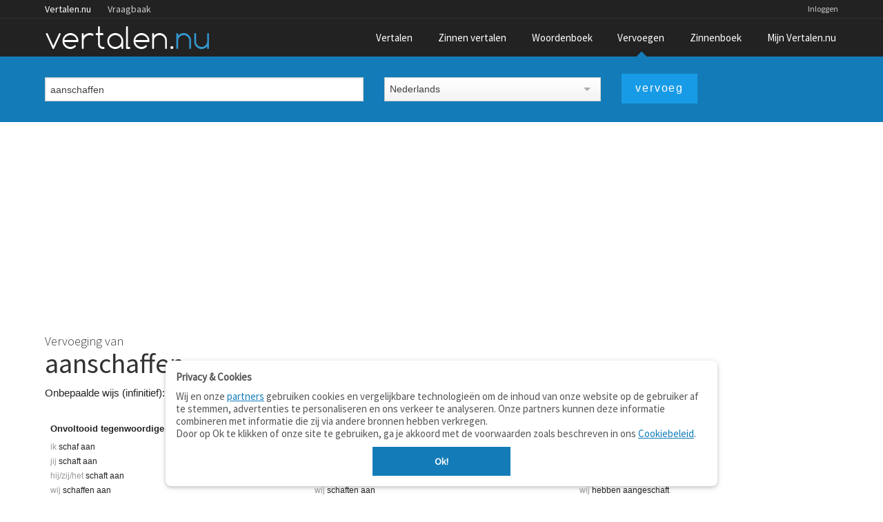

--- FILE ---
content_type: text/html;charset=UTF-8
request_url: https://www.vertalen.nu/vervoeging/nl/aanschaffen
body_size: 3733
content:
<!DOCTYPE html>
<!--[if IE 9]>    <html class="lt-ie10" lang="nl"> <![endif]-->
<!--[if gt IE 8]><!--> <html lang="nl"> <!--<![endif]-->
	<head> 
    <meta name="viewport" content="width=device-width, initial-scale=1.0" />
    <meta http-equiv="content-type" content="text/html; charset=UTF-8">
    <meta http-equiv="Content-Language" content="nl" /> 
    <meta name="author" content="Vertalen.nu" />  

    <title>aanschaffen vervoegen (Nederlands) - alle vervoegingen van aanschaffen</title>	
    <meta name="description" content="Vervoeging van het Nederlandse werkwoord 'aanschaffen' in alle werkwoordstijden.">
    <meta name="google" value="notranslate">
    <link rel="canonical" href="https://www.vertalen.nu/vervoeging/nl/aanschaffen" />
    <link rel="chrome-webstore-item" href="https://chrome.google.com/webstore/detail/giapagjeblcapfphboclikepoeelhgkj">
    <link href="https://www.vertalen.nu/assets/css/normalize.css" media="all" rel="stylesheet" type="text/css">
    <link href="https://www.vertalen.nu/assets/css/presentation.css?v=24" media="all" rel="stylesheet" type="text/css">
    <link href="//fonts.googleapis.com/css?family=Source+Sans+Pro:200,300,400" rel="stylesheet" type="text/css">
    <link href="//maxcdn.bootstrapcdn.com/font-awesome/4.5.0/css/font-awesome.min.css" rel="stylesheet">
    
    
    
    <script async src="https://www.googletagmanager.com/gtag/js?id=G-RZ3J5HCLR0"></script>
    <script>
        window.dataLayer = window.dataLayer || [];
        function gtag(){dataLayer.push(arguments);}
        gtag('js', new Date());

        gtag('config', 'G-RZ3J5HCLR0');
    </script>
	</head>
	<body>
    <aside id="offCanvas" class="offcanvas-menu is-hidden">
        <div class="offcanvas-header">
            Menu
            <a class="js-offcanvas-close">
                <div class="close-box"><svg viewbox="0 0 40 40">
                        <path class="close-x" d="M 10,10 L 30,30 M 30,10 L 10,30"></path>
                </svg>
                </div>
            </a>
        </div>
        <ul>
            <li><a href="/">Vertaalwoordenboek</a></li>
            <li><a href="/zinnen/">Zinnen vertalen</a></li>
            <li><a href="/woordenboek/">Woordenboek (betekenis)</a></li>
            <li><a href="/vervoegen/">Vervoegen</a></li>
            <li><a href="/zinnenboek/">Zinnenboek</a></li>
                        <li><a href="/login">Inloggen</a></li>
                        <li><a href="/contact/">Contact</a></li>
        </ul>
    </aside>
     <div class="wrapper">
        <div class="main-content">
        	<div class="top-wrapper contain-to-grid">   
             <div class="site-nav">
					<div class="row"><div class="large-12 columns">
						<ul id="headernav" class="hide-for-small">
							<li class="active"><a href="https://www.vertalen.nu">Vertalen.nu</a></li>
							<li><a href="http://vraagbaak.vertalen.nu">Vraagbaak</a></li>							
						</ul>
						<ul id="usernav"><li><a href="https://www.vertalen.nu/login?to=https://www.vertalen.nu/vervoeging/nl/aanschaffen">Inloggen</a></li>		</ul>	
					</div></div>	
				</div>                <nav class="top-nav" >
                    <div class="mobile-menu-icon">
                        <a href="#" id="offcanvas-menu-trigger"><i class="fa fa-bars"></i></a>
                    </div>
                    <div class="logo-container">
                         <a href="https://www.vertalen.nu"><span class="logo" alt="vertalen.nu">&nbsp;</span></a>
                    </div>
                    <ul class="main-nav" id="mainnav"><li class=""><a href="https://www.vertalen.nu" >Vertalen</a></li><li class=""><a href="https://www.vertalen.nu/zinnen/" id="menu-zinnen">Zinnen vertalen</a></li><li class=""><a href="https://www.vertalen.nu/woordenboek/" >Woordenboek</a></li><li class="active "><a href="https://www.vertalen.nu/vervoegen/" >Vervoegen</a></li><li class=""><a href="https://www.vertalen.nu/zinnenboek/" >Zinnenboek</a></li><li class=""><a href="https://www.vertalen.nu/voordelen-account/" id="menu-account">Mijn Vertalen.nu</a></li></ul>                </nav>
            </div>
      	  
      	<div class="translate-search-container sticky">
	<div class="row" data-topbar>		
		<form name="vervoegen" class="custom translate-search-box" method="get" id="conjugateform" action="https://www.vertalen.nu/vervoeging" data-track-focus="1">
			<div class="small-12 medium-5 large-5 columns">
				<input type="text" class="hp-search-input" value="aanschaffen" placeholder="Typ een werkwoord om te vervoegen" name="vervoeg" id="vervoeg" x-webkit-speech>&nbsp;			
			</div>
			<div class="small-12 medium-7 large-7 columns">
				<div class="row">
					<div class="small-12 medium-6 large-6 columns visible-onfocus-small"><select name="taal" class="language-select" id="selectfrom" ><option value="nl" selected>Nederlands</option><option value="en" >Engels</option><option value="fr" >Frans</option><option value="de" >Duits</option><option value="es" >Spaans</option><option value="it" >Italiaans</option></select></div>					
					<div class="small-12 medium-6 large-6 columns"><input type="submit" class="button translate-button" value="vervoeg" /></div>					
				</div>					
			</div>			
		</form>					
	</div>	
</div>	

<div class="result-container translate2-result-container">
	<div class="row">
		<div class="small-12 large-12 columns">
            <div class="large-top-ad">
												<script async src="https://pagead2.googlesyndication.com/pagead/js/adsbygoogle.js?client=ca-pub-9329078227271249" crossorigin="anonymous"></script>
                                                    <!-- conjugation-results -->
                                                    <ins class="adsbygoogle"
                                                         style="display:block"
                                                         data-ad-client="ca-pub-9329078227271249"
                                                         data-ad-slot="5933216555"
                                                         data-ad-format="auto"
                                                         data-full-width-responsive="true"></ins>
                                                    <script>
                                                         (adsbygoogle = window.adsbygoogle || []).push({});
                                                    </script>
											</div> <br/>			<h1>
				Vervoeging van
				<strong class="normal">
					aanschaffen					<span class="icon-volume-medium tts" title="Uitspraak" data-toggle="tts" data-lang="nl-NL" data-pronounce="aanschaffen"></span>
				</strong>
			</h1>

			<div class="row">
				<div class="small-12 large-6 columns">Onbepaalde wijs (infinitief): <b>aanschaffen</b><br/><br/></div>
				<div class="small-12 large-6 columns">
					<a href="#" data-dropdown="con-trans-lang" class="small secondary button dropdown conju-selector">vertaal alle vervoegingen</a><br>
					<ul id="con-trans-lang" class="f-dropdown" data-dropdown-content><li><a href="https://www.vertalen.nu/vervoeging?vervoeg=aanschaffen&taal=nl&naar=en"><span class="flag-icon flag-en"></span>&nbsp;Engels</a></li><li><a href="https://www.vertalen.nu/vervoeging?vervoeg=aanschaffen&taal=nl&naar=fr"><span class="flag-icon flag-fr"></span>&nbsp;Frans</a></li><li><a href="https://www.vertalen.nu/vervoeging?vervoeg=aanschaffen&taal=nl&naar=de"><span class="flag-icon flag-de"></span>&nbsp;Duits</a></li><li><a href="https://www.vertalen.nu/vervoeging?vervoeg=aanschaffen&taal=nl&naar=es"><span class="flag-icon flag-es"></span>&nbsp;Spaans</a></li><li><a href="https://www.vertalen.nu/vervoeging?vervoeg=aanschaffen&taal=nl&naar=it"><span class="flag-icon flag-it"></span>&nbsp;Italiaans</a></li>	</ul>
				</div>
				</div>		</div>
<!--		<div class="small-12 medium-12 large-4 large-push-8 columns">-->
<!--			<div class="results-rev-container">-->
<!--				--><!--			</div>-->
<!--		</div>-->
		<div class="small-12 large-12 columns">
			<ul class="small-block-grid-2 large-block-grid-3 conjugation-container"><li class="conjugation-tense"><h4>Onvoltooid tegenwoordige tijd</h4><ul><li><span class="vperson">ik </span>schaf aan</li><li><span class="vperson">jij </span>schaft aan</li><li><span class="vperson">hij/zij/het </span>schaft aan</li><li><span class="vperson">wij </span>schaffen aan</li><li><span class="vperson">jullie </span>schaffen aan</li><li><span class="vperson">zij </span>schaffen aan</li></ul></li><li class="conjugation-tense"><h4>Onvoltooid verleden tijd</h4><ul><li><span class="vperson">ik </span>schafte aan</li><li><span class="vperson">jij </span>schafte aan</li><li><span class="vperson">hij/zij/het </span>schafte aan</li><li><span class="vperson">wij </span>schaften aan</li><li><span class="vperson">jullie </span>schaften aan</li><li><span class="vperson">zij </span>schaften aan</li></ul></li><li class="conjugation-tense"><h4>Voltooid tegenwoordige tijd</h4><ul><li><span class="vperson">ik </span>heb aangeschaft</li><li><span class="vperson">jij </span>hebt aangeschaft</li><li><span class="vperson">hij/zij/het </span>heeft aangeschaft</li><li><span class="vperson">wij </span>hebben aangeschaft</li><li><span class="vperson">jullie </span>hebben aangeschaft</li><li><span class="vperson">zij </span>hebben aangeschaft</li></ul></li><li class="conjugation-tense"><h4>Voltooid verleden tijd</h4><ul><li><span class="vperson">ik </span>had aangeschaft</li><li><span class="vperson">jij </span>had aangeschaft</li><li><span class="vperson">hij/zij/het </span>had aangeschaft</li><li><span class="vperson">wij </span>hadden aangeschaft</li><li><span class="vperson">jullie </span>hadden aangeschaft</li><li><span class="vperson">zij </span>hadden aangeschaft</li></ul></li><li class="conjugation-tense"><h4>Toekomende tijd I</h4><ul><li><span class="vperson">ik </span>zal aanschaffen</li><li><span class="vperson">jij </span>zult aanschaffen</li><li><span class="vperson">hij/zij/het </span>zal aanschaffen</li><li><span class="vperson">wij </span>zullen aanschaffen</li><li><span class="vperson">jullie </span>zullen aanschaffen</li><li><span class="vperson">zij </span>zullen aanschaffen</li></ul></li><li class="conjugation-tense"><h4>Toekomende tijd II</h4><ul><li><span class="vperson">ik </span>zal aangeschaft hebben</li><li><span class="vperson">jij </span>zult aangeschaft hebben</li><li><span class="vperson">hij/zij/het </span>zal aangeschaft hebben</li><li><span class="vperson">wij </span>zullen aangeschaft hebben</li><li><span class="vperson">jullie </span>zullen aangeschaft hebben</li><li><span class="vperson">zij </span>zullen aangeschaft hebben</li></ul></li><li class="conjugation-tense"><h4>Conditionalis I</h4><ul><li><span class="vperson">ik </span>zou aanschaffen</li><li><span class="vperson">jij </span>zou aanschaffen</li><li><span class="vperson">hij/zij/het </span>zou aanschaffen</li><li><span class="vperson">wij </span>zouden aanschaffen</li><li><span class="vperson">jullie </span>zouden aanschaffen</li><li><span class="vperson">zij </span>zouden aanschaffen</li></ul></li><li class="conjugation-tense"><h4>Conditionalis II</h4><ul><li><span class="vperson">ik </span>zou hebben aangeschaft</li><li><span class="vperson">jij </span>zou hebben aangeschaft</li><li><span class="vperson">hij/zij/het </span>zou hebben aangeschaft</li><li><span class="vperson">wij </span>zouden hebben aangeschaft</li><li><span class="vperson">jullie </span>zouden hebben aangeschaft</li><li><span class="vperson">zij </span>zouden hebben aangeschaft</li></ul></li><li class="conjugation-tense"><h4>Imperatief</h4><ul><li><span class="vperson">jij </span>schaf aan</li><li><span class="vperson">jullie </span>schaft aan</li></ul></li></ul><h3>Verwijzingen</h3><a href="https://www.vertalen.nu/betekenis/nl/aanschaffen">Bekijk 1 definitie(s) van aanschaffen</a>	
		</div>
	</div>
</div>	 				
        </div>
    </div> <!-- end wrapper -->
    <div id="footer" class="footer-wrapper">
      <div class="row">
         <div class="small-6 medium-3 large-2 columns">        
            <ul class="footer-links">
              <li class="footer-title"><a href="https://www.vertalen.nu">Vertalen.nu</a></li>
              <li><a href="https://www.vertalen.nu/zinnen/">Zinnen vertalen</a></li>
              <li><a href="https://www.vertalen.nu/woordenboek/">Verklarend woordenboek</a></li>
              <li><a href="http://vraagbaak.vertalen.nu">Vraagbaak</a></li>
              <li><a href="https://www.vertalen.nu/professioneel/">Professionele vertaling</a></li>
           </ul>
           <p class="copyright">© 2004–2026 Vertalen.nu</p>       
        </div>
        <div class="small-6 medium-3 large-2 columns">            
            <ul class="footer-links">
              <li class="footer-title">Over</li>
              <li><a href="https://www.vertalen.nu/over/">Over deze site</a></li>
              <li><a href="https://www.vertalen.nu/contact/">Contact</a></li>
              <li><a href="https://www.vertalen.nu/over/privacy">Privacy</a></li>                    
           </ul>           
        </div>              
        <div class="medium-3 large-2 columns hide-for-small">        
            <ul class="footer-links">
              <li class="footer-title">Tools</li>
              <li><a href="https://www.vertalen.nu/apps/">Apps</a></li>
              <li><a href="https://www.vertalen.nu/mobiel/">Mobiel</a></li>
              <li><a href="https://www.vertalen.nu/tools/">Tools &amp; widgets</a></li>          
           </ul>      
        </div>       
         <div class="medium-3 large-2 columns hide-for-small">        
            <ul class="footer-links">
              <li class="footer-title">Woordenboeken</li>
              <li><a href="https://www.vertalen.nu/woordenboek/nederlands-engels/">Nederlands - Engels</a></li>
              <li><a href="https://www.vertalen.nu/woordenboek/nederlands-duits/">Nederlands - Duits</a></li>
              <li><a href="https://www.vertalen.nu/woordenboek/nederlands-spaans/">Nederlands - Spaans</a></li>
           </ul>      
        </div>  
        <div class="medium-3 large-4 columns hide-for-medium-down">
          <ul class="footer-social">              
              <li><a href="https://www.vertalen.nu/contact/" class="mail"></a></li>
              <li><a href="https://www.facebook.com/vertalen.nu" class="facebook"></a></li>
          </ul>
        </div>          
      </div>
    </div> <!-- end footer -->
     <script src="https://www.vertalen.nu/assets/js/build/vendor.min.js?v=14"></script>
     <script src="https://www.vertalen.nu/assets/js/build/app.js?v=30"></script>
  <script src="https://www.vertalen.nu/assets/js/foundation.min.js?v=25"></script>
  <script src="https://cdnjs.cloudflare.com/ajax/libs/howler/2.0.14/howler.js"></script>
  	<script>
		$(function() {
			$(document).foundation();    
		});
	</script>
  <script>
  $(function() {    
    $('.wordentry').mouseup(function (e){
      var range, selection;    
      e.stopPropagation();
      if (window.getSelection && document.createRange) {
          selection = window.getSelection();
          range = document.createRange();
          range.selectNodeContents($(this)[0]);
          selection.removeAllRanges();
          selection.addRange(range);
      } else if (document.selection && document.body.createTextRange) {
          range = document.body.createTextRange();
          range.moveToElementText($(this)[0]);
          range.select();
      }
    }); 
    $('.has-collapsible').on('click', function() {
      var el = $(this);      
      setTimeout(function(){el.toggleClass('uncollapsed')}, 300);
      $('#'+$(this).attr('data-target')).slideToggle(200);      
    });
    $('.has-collapsible a, .has-collapsible .wordentry').on('click', function(event) {
      event.stopPropagation();
    });

  });  
  </script>
	<script defer src="https://static.cloudflareinsights.com/beacon.min.js/vcd15cbe7772f49c399c6a5babf22c1241717689176015" integrity="sha512-ZpsOmlRQV6y907TI0dKBHq9Md29nnaEIPlkf84rnaERnq6zvWvPUqr2ft8M1aS28oN72PdrCzSjY4U6VaAw1EQ==" data-cf-beacon='{"version":"2024.11.0","token":"b88de6508b704a909caf9540d8722830","r":1,"server_timing":{"name":{"cfCacheStatus":true,"cfEdge":true,"cfExtPri":true,"cfL4":true,"cfOrigin":true,"cfSpeedBrain":true},"location_startswith":null}}' crossorigin="anonymous"></script>
</body>
</html>

--- FILE ---
content_type: text/html; charset=utf-8
request_url: https://www.google.com/recaptcha/api2/aframe
body_size: 267
content:
<!DOCTYPE HTML><html><head><meta http-equiv="content-type" content="text/html; charset=UTF-8"></head><body><script nonce="TOMePh8a3REmRV4vblOwGA">/** Anti-fraud and anti-abuse applications only. See google.com/recaptcha */ try{var clients={'sodar':'https://pagead2.googlesyndication.com/pagead/sodar?'};window.addEventListener("message",function(a){try{if(a.source===window.parent){var b=JSON.parse(a.data);var c=clients[b['id']];if(c){var d=document.createElement('img');d.src=c+b['params']+'&rc='+(localStorage.getItem("rc::a")?sessionStorage.getItem("rc::b"):"");window.document.body.appendChild(d);sessionStorage.setItem("rc::e",parseInt(sessionStorage.getItem("rc::e")||0)+1);localStorage.setItem("rc::h",'1768806348980');}}}catch(b){}});window.parent.postMessage("_grecaptcha_ready", "*");}catch(b){}</script></body></html>